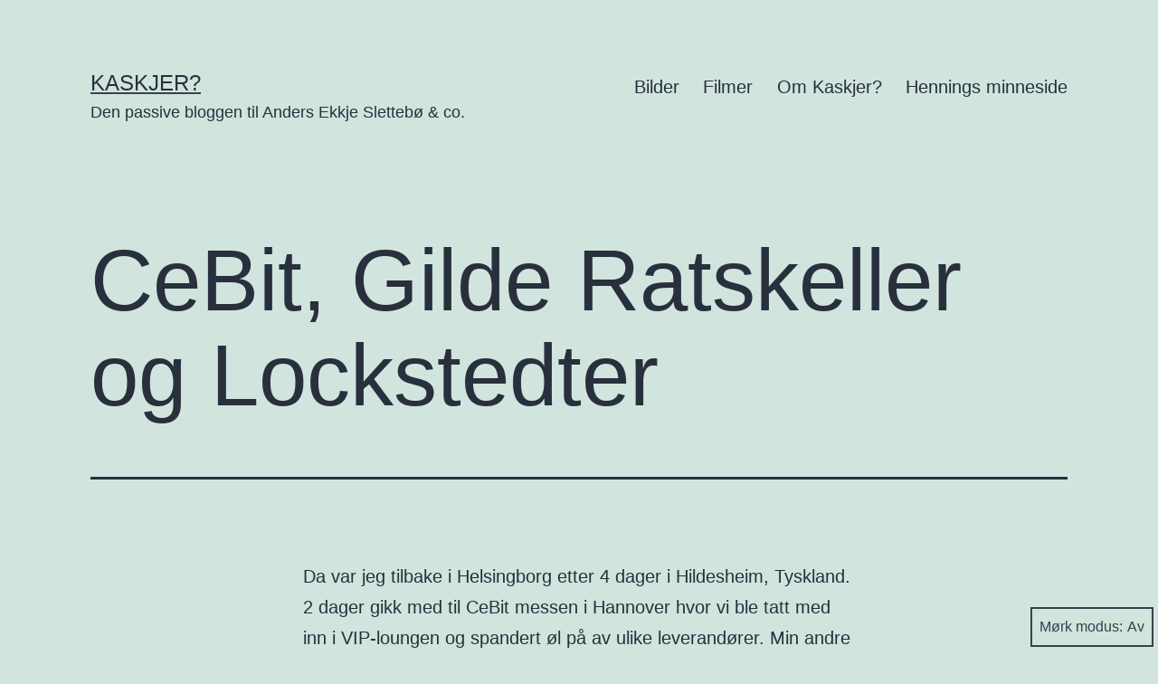

--- FILE ---
content_type: text/html; charset=UTF-8
request_url: https://kaskjer.com/2004/03/21/cebit-gilde-ratskeller-og-lockstedter
body_size: 11954
content:
<!doctype html>
<html lang="nb-NO" class="respect-color-scheme-preference">
<head>
<!-- Google Tag Manager -->
<script>(function(w,d,s,l,i){w[l]=w[l]||[];w[l].push({'gtm.start':
new Date().getTime(),event:'gtm.js'});var f=d.getElementsByTagName(s)[0],
j=d.createElement(s),dl=l!='dataLayer'?'&l='+l:'';j.async=true;j.src=
'https://www.googletagmanager.com/gtm.js?id='+i+dl;f.parentNode.insertBefore(j,f);
})(window,document,'script','dataLayer','GTM-PG82DF');</script>
<!-- End Google Tag Manager -->
	<meta charset="UTF-8" />
	<meta name="viewport" content="width=device-width, initial-scale=1" />
	<meta name='robots' content='index, follow, max-image-preview:large, max-snippet:-1, max-video-preview:-1' />
	<style>img:is([sizes="auto" i], [sizes^="auto," i]) { contain-intrinsic-size: 3000px 1500px }</style>
	
	<!-- This site is optimized with the Yoast SEO plugin v26.4 - https://yoast.com/wordpress/plugins/seo/ -->
	<title>CeBit, Gilde Ratskeller og Lockstedter – Kaskjer?</title>
	<link rel="canonical" href="https://kaskjer.com/2004/03/21/cebit-gilde-ratskeller-og-lockstedter" />
	<meta name="twitter:card" content="summary_large_image" />
	<meta name="twitter:title" content="CeBit, Gilde Ratskeller og Lockstedter – Kaskjer?" />
	<meta name="twitter:description" content="Da var jeg tilbake i Helsingborg etter 4 dager i Hildesheim, Tyskland. 2 dager gikk med til CeBit messen i Hannover hvor vi ble tatt med inn i VIP-loungen og spandert øl på av ulike leverandører. Min andre gang på CeBit, og ikke den siste!Vi bodde i en liten bygd 3-4mil sør for Hannover, utenfor&hellip; Fortsett å lese CeBit, Gilde Ratskeller og Lockstedter" />
	<meta name="twitter:site" content="@aeslettebo" />
	<meta name="twitter:label1" content="Skrevet av" />
	<meta name="twitter:data1" content="Kenneth" />
	<meta name="twitter:label2" content="Ansl. lesetid" />
	<meta name="twitter:data2" content="1 minutt" />
	<script type="application/ld+json" class="yoast-schema-graph">{"@context":"https://schema.org","@graph":[{"@type":"Article","@id":"https://kaskjer.com/2004/03/21/cebit-gilde-ratskeller-og-lockstedter#article","isPartOf":{"@id":"https://kaskjer.com/2004/03/21/cebit-gilde-ratskeller-og-lockstedter"},"author":{"name":"Kenneth","@id":"https://kaskjer.com/#/schema/person/ed65e1bb8b742942b84af0a4a0e67c02"},"headline":"CeBit, Gilde Ratskeller og Lockstedter","datePublished":"2004-03-21T14:51:42+00:00","dateModified":"2021-01-03T06:16:50+00:00","mainEntityOfPage":{"@id":"https://kaskjer.com/2004/03/21/cebit-gilde-ratskeller-og-lockstedter"},"wordCount":222,"publisher":{"@id":"https://kaskjer.com/#/schema/person/095180a1a3e67854db1e77bdf382cf2d"},"articleSection":["Blogg"],"inLanguage":"nb-NO"},{"@type":"WebPage","@id":"https://kaskjer.com/2004/03/21/cebit-gilde-ratskeller-og-lockstedter","url":"https://kaskjer.com/2004/03/21/cebit-gilde-ratskeller-og-lockstedter","name":"CeBit, Gilde Ratskeller og Lockstedter – Kaskjer?","isPartOf":{"@id":"https://kaskjer.com/#website"},"datePublished":"2004-03-21T14:51:42+00:00","dateModified":"2021-01-03T06:16:50+00:00","breadcrumb":{"@id":"https://kaskjer.com/2004/03/21/cebit-gilde-ratskeller-og-lockstedter#breadcrumb"},"inLanguage":"nb-NO","potentialAction":[{"@type":"ReadAction","target":["https://kaskjer.com/2004/03/21/cebit-gilde-ratskeller-og-lockstedter"]}]},{"@type":"BreadcrumbList","@id":"https://kaskjer.com/2004/03/21/cebit-gilde-ratskeller-og-lockstedter#breadcrumb","itemListElement":[{"@type":"ListItem","position":1,"name":"Home","item":"https://kaskjer.com/"},{"@type":"ListItem","position":2,"name":"CeBit, Gilde Ratskeller og Lockstedter"}]},{"@type":"WebSite","@id":"https://kaskjer.com/#website","url":"https://kaskjer.com/","name":"Kaskjer?","description":"Den passive bloggen til Anders Ekkje Slettebø &amp; co.","publisher":{"@id":"https://kaskjer.com/#/schema/person/095180a1a3e67854db1e77bdf382cf2d"},"potentialAction":[{"@type":"SearchAction","target":{"@type":"EntryPoint","urlTemplate":"https://kaskjer.com/?s={search_term_string}"},"query-input":{"@type":"PropertyValueSpecification","valueRequired":true,"valueName":"search_term_string"}}],"inLanguage":"nb-NO"},{"@type":["Person","Organization"],"@id":"https://kaskjer.com/#/schema/person/095180a1a3e67854db1e77bdf382cf2d","name":"Anders Ekkje Slettebø","image":{"@type":"ImageObject","inLanguage":"nb-NO","@id":"https://kaskjer.com/#/schema/person/image/","url":"https://secure.gravatar.com/avatar/d4aaf7adc33aa8174cd5e5ec5180c3db?s=96&d=mm&r=g","contentUrl":"https://secure.gravatar.com/avatar/d4aaf7adc33aa8174cd5e5ec5180c3db?s=96&d=mm&r=g","caption":"Anders Ekkje Slettebø"},"logo":{"@id":"https://kaskjer.com/#/schema/person/image/"},"description":"Anders er en 80-modell som bor i Sandnes. I det daglige jobber han som webanalytiker i Webstep. Når han ikke jobber henger han med samboer, to barn og hund.","sameAs":["http://kaskjer.com/","https://www.facebook.com/aeslettebo/","https://www.linkedin.com/in/andersekkjeslettebo/","https://x.com/aeslettebo"]},{"@type":"Person","@id":"https://kaskjer.com/#/schema/person/ed65e1bb8b742942b84af0a4a0e67c02","name":"Kenneth","image":{"@type":"ImageObject","inLanguage":"nb-NO","@id":"https://kaskjer.com/#/schema/person/image/","url":"https://secure.gravatar.com/avatar/cff2e5ff4e30c2853b46abf528850431?s=96&d=mm&r=g","contentUrl":"https://secure.gravatar.com/avatar/cff2e5ff4e30c2853b46abf528850431?s=96&d=mm&r=g","caption":"Kenneth"},"description":"Kenneth er den voksne i gjengen. Han har vokst fra barnslige påfunn, og stiftet familie i Helsingborg. På dagene jobber han som it tekniker/konsulent. Når Kenneth en sjelden gang blir sint, gnisser han tennene. Kenneths mest kjente og egenkomponerte lyd er \"ktsj\". Den lyden kan komme når du minst aner det. Han er en bra lytter, men snakker bare hvis det er höyst nödvendig. Han ser halvskummel ut, men skinnet kan bedra. De som kommer innpå denne mannen, sier han er snill som et lam.","sameAs":["http://kennethoglaila.com/"],"url":"https://kaskjer.com/author/kenneth"}]}</script>
	<!-- / Yoast SEO plugin. -->


<link rel="alternate" type="application/rss+xml" title="Kaskjer? &raquo; strøm" href="https://kaskjer.com/feed" />
<link rel="alternate" type="application/rss+xml" title="Kaskjer? &raquo; kommentarstrøm" href="https://kaskjer.com/comments/feed" />
<script>
window._wpemojiSettings = {"baseUrl":"https:\/\/s.w.org\/images\/core\/emoji\/15.0.3\/72x72\/","ext":".png","svgUrl":"https:\/\/s.w.org\/images\/core\/emoji\/15.0.3\/svg\/","svgExt":".svg","source":{"concatemoji":"https:\/\/kaskjer.com\/wp-includes\/js\/wp-emoji-release.min.js?ver=6.7.4"}};
/*! This file is auto-generated */
!function(i,n){var o,s,e;function c(e){try{var t={supportTests:e,timestamp:(new Date).valueOf()};sessionStorage.setItem(o,JSON.stringify(t))}catch(e){}}function p(e,t,n){e.clearRect(0,0,e.canvas.width,e.canvas.height),e.fillText(t,0,0);var t=new Uint32Array(e.getImageData(0,0,e.canvas.width,e.canvas.height).data),r=(e.clearRect(0,0,e.canvas.width,e.canvas.height),e.fillText(n,0,0),new Uint32Array(e.getImageData(0,0,e.canvas.width,e.canvas.height).data));return t.every(function(e,t){return e===r[t]})}function u(e,t,n){switch(t){case"flag":return n(e,"\ud83c\udff3\ufe0f\u200d\u26a7\ufe0f","\ud83c\udff3\ufe0f\u200b\u26a7\ufe0f")?!1:!n(e,"\ud83c\uddfa\ud83c\uddf3","\ud83c\uddfa\u200b\ud83c\uddf3")&&!n(e,"\ud83c\udff4\udb40\udc67\udb40\udc62\udb40\udc65\udb40\udc6e\udb40\udc67\udb40\udc7f","\ud83c\udff4\u200b\udb40\udc67\u200b\udb40\udc62\u200b\udb40\udc65\u200b\udb40\udc6e\u200b\udb40\udc67\u200b\udb40\udc7f");case"emoji":return!n(e,"\ud83d\udc26\u200d\u2b1b","\ud83d\udc26\u200b\u2b1b")}return!1}function f(e,t,n){var r="undefined"!=typeof WorkerGlobalScope&&self instanceof WorkerGlobalScope?new OffscreenCanvas(300,150):i.createElement("canvas"),a=r.getContext("2d",{willReadFrequently:!0}),o=(a.textBaseline="top",a.font="600 32px Arial",{});return e.forEach(function(e){o[e]=t(a,e,n)}),o}function t(e){var t=i.createElement("script");t.src=e,t.defer=!0,i.head.appendChild(t)}"undefined"!=typeof Promise&&(o="wpEmojiSettingsSupports",s=["flag","emoji"],n.supports={everything:!0,everythingExceptFlag:!0},e=new Promise(function(e){i.addEventListener("DOMContentLoaded",e,{once:!0})}),new Promise(function(t){var n=function(){try{var e=JSON.parse(sessionStorage.getItem(o));if("object"==typeof e&&"number"==typeof e.timestamp&&(new Date).valueOf()<e.timestamp+604800&&"object"==typeof e.supportTests)return e.supportTests}catch(e){}return null}();if(!n){if("undefined"!=typeof Worker&&"undefined"!=typeof OffscreenCanvas&&"undefined"!=typeof URL&&URL.createObjectURL&&"undefined"!=typeof Blob)try{var e="postMessage("+f.toString()+"("+[JSON.stringify(s),u.toString(),p.toString()].join(",")+"));",r=new Blob([e],{type:"text/javascript"}),a=new Worker(URL.createObjectURL(r),{name:"wpTestEmojiSupports"});return void(a.onmessage=function(e){c(n=e.data),a.terminate(),t(n)})}catch(e){}c(n=f(s,u,p))}t(n)}).then(function(e){for(var t in e)n.supports[t]=e[t],n.supports.everything=n.supports.everything&&n.supports[t],"flag"!==t&&(n.supports.everythingExceptFlag=n.supports.everythingExceptFlag&&n.supports[t]);n.supports.everythingExceptFlag=n.supports.everythingExceptFlag&&!n.supports.flag,n.DOMReady=!1,n.readyCallback=function(){n.DOMReady=!0}}).then(function(){return e}).then(function(){var e;n.supports.everything||(n.readyCallback(),(e=n.source||{}).concatemoji?t(e.concatemoji):e.wpemoji&&e.twemoji&&(t(e.twemoji),t(e.wpemoji)))}))}((window,document),window._wpemojiSettings);
</script>
<style id='wp-emoji-styles-inline-css'>

	img.wp-smiley, img.emoji {
		display: inline !important;
		border: none !important;
		box-shadow: none !important;
		height: 1em !important;
		width: 1em !important;
		margin: 0 0.07em !important;
		vertical-align: -0.1em !important;
		background: none !important;
		padding: 0 !important;
	}
</style>
<link rel='stylesheet' id='wp-block-library-css' href='https://kaskjer.com/wp-includes/css/dist/block-library/style.min.css?ver=6.7.4' media='all' />
<style id='wp-block-library-theme-inline-css'>
.wp-block-audio :where(figcaption){color:#555;font-size:13px;text-align:center}.is-dark-theme .wp-block-audio :where(figcaption){color:#ffffffa6}.wp-block-audio{margin:0 0 1em}.wp-block-code{border:1px solid #ccc;border-radius:4px;font-family:Menlo,Consolas,monaco,monospace;padding:.8em 1em}.wp-block-embed :where(figcaption){color:#555;font-size:13px;text-align:center}.is-dark-theme .wp-block-embed :where(figcaption){color:#ffffffa6}.wp-block-embed{margin:0 0 1em}.blocks-gallery-caption{color:#555;font-size:13px;text-align:center}.is-dark-theme .blocks-gallery-caption{color:#ffffffa6}:root :where(.wp-block-image figcaption){color:#555;font-size:13px;text-align:center}.is-dark-theme :root :where(.wp-block-image figcaption){color:#ffffffa6}.wp-block-image{margin:0 0 1em}.wp-block-pullquote{border-bottom:4px solid;border-top:4px solid;color:currentColor;margin-bottom:1.75em}.wp-block-pullquote cite,.wp-block-pullquote footer,.wp-block-pullquote__citation{color:currentColor;font-size:.8125em;font-style:normal;text-transform:uppercase}.wp-block-quote{border-left:.25em solid;margin:0 0 1.75em;padding-left:1em}.wp-block-quote cite,.wp-block-quote footer{color:currentColor;font-size:.8125em;font-style:normal;position:relative}.wp-block-quote:where(.has-text-align-right){border-left:none;border-right:.25em solid;padding-left:0;padding-right:1em}.wp-block-quote:where(.has-text-align-center){border:none;padding-left:0}.wp-block-quote.is-large,.wp-block-quote.is-style-large,.wp-block-quote:where(.is-style-plain){border:none}.wp-block-search .wp-block-search__label{font-weight:700}.wp-block-search__button{border:1px solid #ccc;padding:.375em .625em}:where(.wp-block-group.has-background){padding:1.25em 2.375em}.wp-block-separator.has-css-opacity{opacity:.4}.wp-block-separator{border:none;border-bottom:2px solid;margin-left:auto;margin-right:auto}.wp-block-separator.has-alpha-channel-opacity{opacity:1}.wp-block-separator:not(.is-style-wide):not(.is-style-dots){width:100px}.wp-block-separator.has-background:not(.is-style-dots){border-bottom:none;height:1px}.wp-block-separator.has-background:not(.is-style-wide):not(.is-style-dots){height:2px}.wp-block-table{margin:0 0 1em}.wp-block-table td,.wp-block-table th{word-break:normal}.wp-block-table :where(figcaption){color:#555;font-size:13px;text-align:center}.is-dark-theme .wp-block-table :where(figcaption){color:#ffffffa6}.wp-block-video :where(figcaption){color:#555;font-size:13px;text-align:center}.is-dark-theme .wp-block-video :where(figcaption){color:#ffffffa6}.wp-block-video{margin:0 0 1em}:root :where(.wp-block-template-part.has-background){margin-bottom:0;margin-top:0;padding:1.25em 2.375em}
</style>
<style id='elasticpress-related-posts-style-inline-css'>
.editor-styles-wrapper .wp-block-elasticpress-related-posts ul,.wp-block-elasticpress-related-posts ul{list-style-type:none;padding:0}.editor-styles-wrapper .wp-block-elasticpress-related-posts ul li a>div{display:inline}

</style>
<style id='classic-theme-styles-inline-css'>
/*! This file is auto-generated */
.wp-block-button__link{color:#fff;background-color:#32373c;border-radius:9999px;box-shadow:none;text-decoration:none;padding:calc(.667em + 2px) calc(1.333em + 2px);font-size:1.125em}.wp-block-file__button{background:#32373c;color:#fff;text-decoration:none}
</style>
<style id='global-styles-inline-css'>
:root{--wp--preset--aspect-ratio--square: 1;--wp--preset--aspect-ratio--4-3: 4/3;--wp--preset--aspect-ratio--3-4: 3/4;--wp--preset--aspect-ratio--3-2: 3/2;--wp--preset--aspect-ratio--2-3: 2/3;--wp--preset--aspect-ratio--16-9: 16/9;--wp--preset--aspect-ratio--9-16: 9/16;--wp--preset--color--black: #000000;--wp--preset--color--cyan-bluish-gray: #abb8c3;--wp--preset--color--white: #FFFFFF;--wp--preset--color--pale-pink: #f78da7;--wp--preset--color--vivid-red: #cf2e2e;--wp--preset--color--luminous-vivid-orange: #ff6900;--wp--preset--color--luminous-vivid-amber: #fcb900;--wp--preset--color--light-green-cyan: #7bdcb5;--wp--preset--color--vivid-green-cyan: #00d084;--wp--preset--color--pale-cyan-blue: #8ed1fc;--wp--preset--color--vivid-cyan-blue: #0693e3;--wp--preset--color--vivid-purple: #9b51e0;--wp--preset--color--dark-gray: #28303D;--wp--preset--color--gray: #39414D;--wp--preset--color--green: #D1E4DD;--wp--preset--color--blue: #D1DFE4;--wp--preset--color--purple: #D1D1E4;--wp--preset--color--red: #E4D1D1;--wp--preset--color--orange: #E4DAD1;--wp--preset--color--yellow: #EEEADD;--wp--preset--gradient--vivid-cyan-blue-to-vivid-purple: linear-gradient(135deg,rgba(6,147,227,1) 0%,rgb(155,81,224) 100%);--wp--preset--gradient--light-green-cyan-to-vivid-green-cyan: linear-gradient(135deg,rgb(122,220,180) 0%,rgb(0,208,130) 100%);--wp--preset--gradient--luminous-vivid-amber-to-luminous-vivid-orange: linear-gradient(135deg,rgba(252,185,0,1) 0%,rgba(255,105,0,1) 100%);--wp--preset--gradient--luminous-vivid-orange-to-vivid-red: linear-gradient(135deg,rgba(255,105,0,1) 0%,rgb(207,46,46) 100%);--wp--preset--gradient--very-light-gray-to-cyan-bluish-gray: linear-gradient(135deg,rgb(238,238,238) 0%,rgb(169,184,195) 100%);--wp--preset--gradient--cool-to-warm-spectrum: linear-gradient(135deg,rgb(74,234,220) 0%,rgb(151,120,209) 20%,rgb(207,42,186) 40%,rgb(238,44,130) 60%,rgb(251,105,98) 80%,rgb(254,248,76) 100%);--wp--preset--gradient--blush-light-purple: linear-gradient(135deg,rgb(255,206,236) 0%,rgb(152,150,240) 100%);--wp--preset--gradient--blush-bordeaux: linear-gradient(135deg,rgb(254,205,165) 0%,rgb(254,45,45) 50%,rgb(107,0,62) 100%);--wp--preset--gradient--luminous-dusk: linear-gradient(135deg,rgb(255,203,112) 0%,rgb(199,81,192) 50%,rgb(65,88,208) 100%);--wp--preset--gradient--pale-ocean: linear-gradient(135deg,rgb(255,245,203) 0%,rgb(182,227,212) 50%,rgb(51,167,181) 100%);--wp--preset--gradient--electric-grass: linear-gradient(135deg,rgb(202,248,128) 0%,rgb(113,206,126) 100%);--wp--preset--gradient--midnight: linear-gradient(135deg,rgb(2,3,129) 0%,rgb(40,116,252) 100%);--wp--preset--gradient--purple-to-yellow: linear-gradient(160deg, #D1D1E4 0%, #EEEADD 100%);--wp--preset--gradient--yellow-to-purple: linear-gradient(160deg, #EEEADD 0%, #D1D1E4 100%);--wp--preset--gradient--green-to-yellow: linear-gradient(160deg, #D1E4DD 0%, #EEEADD 100%);--wp--preset--gradient--yellow-to-green: linear-gradient(160deg, #EEEADD 0%, #D1E4DD 100%);--wp--preset--gradient--red-to-yellow: linear-gradient(160deg, #E4D1D1 0%, #EEEADD 100%);--wp--preset--gradient--yellow-to-red: linear-gradient(160deg, #EEEADD 0%, #E4D1D1 100%);--wp--preset--gradient--purple-to-red: linear-gradient(160deg, #D1D1E4 0%, #E4D1D1 100%);--wp--preset--gradient--red-to-purple: linear-gradient(160deg, #E4D1D1 0%, #D1D1E4 100%);--wp--preset--font-size--small: 18px;--wp--preset--font-size--medium: 20px;--wp--preset--font-size--large: 24px;--wp--preset--font-size--x-large: 42px;--wp--preset--font-size--extra-small: 16px;--wp--preset--font-size--normal: 20px;--wp--preset--font-size--extra-large: 40px;--wp--preset--font-size--huge: 96px;--wp--preset--font-size--gigantic: 144px;--wp--preset--spacing--20: 0.44rem;--wp--preset--spacing--30: 0.67rem;--wp--preset--spacing--40: 1rem;--wp--preset--spacing--50: 1.5rem;--wp--preset--spacing--60: 2.25rem;--wp--preset--spacing--70: 3.38rem;--wp--preset--spacing--80: 5.06rem;--wp--preset--shadow--natural: 6px 6px 9px rgba(0, 0, 0, 0.2);--wp--preset--shadow--deep: 12px 12px 50px rgba(0, 0, 0, 0.4);--wp--preset--shadow--sharp: 6px 6px 0px rgba(0, 0, 0, 0.2);--wp--preset--shadow--outlined: 6px 6px 0px -3px rgba(255, 255, 255, 1), 6px 6px rgba(0, 0, 0, 1);--wp--preset--shadow--crisp: 6px 6px 0px rgba(0, 0, 0, 1);}:where(.is-layout-flex){gap: 0.5em;}:where(.is-layout-grid){gap: 0.5em;}body .is-layout-flex{display: flex;}.is-layout-flex{flex-wrap: wrap;align-items: center;}.is-layout-flex > :is(*, div){margin: 0;}body .is-layout-grid{display: grid;}.is-layout-grid > :is(*, div){margin: 0;}:where(.wp-block-columns.is-layout-flex){gap: 2em;}:where(.wp-block-columns.is-layout-grid){gap: 2em;}:where(.wp-block-post-template.is-layout-flex){gap: 1.25em;}:where(.wp-block-post-template.is-layout-grid){gap: 1.25em;}.has-black-color{color: var(--wp--preset--color--black) !important;}.has-cyan-bluish-gray-color{color: var(--wp--preset--color--cyan-bluish-gray) !important;}.has-white-color{color: var(--wp--preset--color--white) !important;}.has-pale-pink-color{color: var(--wp--preset--color--pale-pink) !important;}.has-vivid-red-color{color: var(--wp--preset--color--vivid-red) !important;}.has-luminous-vivid-orange-color{color: var(--wp--preset--color--luminous-vivid-orange) !important;}.has-luminous-vivid-amber-color{color: var(--wp--preset--color--luminous-vivid-amber) !important;}.has-light-green-cyan-color{color: var(--wp--preset--color--light-green-cyan) !important;}.has-vivid-green-cyan-color{color: var(--wp--preset--color--vivid-green-cyan) !important;}.has-pale-cyan-blue-color{color: var(--wp--preset--color--pale-cyan-blue) !important;}.has-vivid-cyan-blue-color{color: var(--wp--preset--color--vivid-cyan-blue) !important;}.has-vivid-purple-color{color: var(--wp--preset--color--vivid-purple) !important;}.has-black-background-color{background-color: var(--wp--preset--color--black) !important;}.has-cyan-bluish-gray-background-color{background-color: var(--wp--preset--color--cyan-bluish-gray) !important;}.has-white-background-color{background-color: var(--wp--preset--color--white) !important;}.has-pale-pink-background-color{background-color: var(--wp--preset--color--pale-pink) !important;}.has-vivid-red-background-color{background-color: var(--wp--preset--color--vivid-red) !important;}.has-luminous-vivid-orange-background-color{background-color: var(--wp--preset--color--luminous-vivid-orange) !important;}.has-luminous-vivid-amber-background-color{background-color: var(--wp--preset--color--luminous-vivid-amber) !important;}.has-light-green-cyan-background-color{background-color: var(--wp--preset--color--light-green-cyan) !important;}.has-vivid-green-cyan-background-color{background-color: var(--wp--preset--color--vivid-green-cyan) !important;}.has-pale-cyan-blue-background-color{background-color: var(--wp--preset--color--pale-cyan-blue) !important;}.has-vivid-cyan-blue-background-color{background-color: var(--wp--preset--color--vivid-cyan-blue) !important;}.has-vivid-purple-background-color{background-color: var(--wp--preset--color--vivid-purple) !important;}.has-black-border-color{border-color: var(--wp--preset--color--black) !important;}.has-cyan-bluish-gray-border-color{border-color: var(--wp--preset--color--cyan-bluish-gray) !important;}.has-white-border-color{border-color: var(--wp--preset--color--white) !important;}.has-pale-pink-border-color{border-color: var(--wp--preset--color--pale-pink) !important;}.has-vivid-red-border-color{border-color: var(--wp--preset--color--vivid-red) !important;}.has-luminous-vivid-orange-border-color{border-color: var(--wp--preset--color--luminous-vivid-orange) !important;}.has-luminous-vivid-amber-border-color{border-color: var(--wp--preset--color--luminous-vivid-amber) !important;}.has-light-green-cyan-border-color{border-color: var(--wp--preset--color--light-green-cyan) !important;}.has-vivid-green-cyan-border-color{border-color: var(--wp--preset--color--vivid-green-cyan) !important;}.has-pale-cyan-blue-border-color{border-color: var(--wp--preset--color--pale-cyan-blue) !important;}.has-vivid-cyan-blue-border-color{border-color: var(--wp--preset--color--vivid-cyan-blue) !important;}.has-vivid-purple-border-color{border-color: var(--wp--preset--color--vivid-purple) !important;}.has-vivid-cyan-blue-to-vivid-purple-gradient-background{background: var(--wp--preset--gradient--vivid-cyan-blue-to-vivid-purple) !important;}.has-light-green-cyan-to-vivid-green-cyan-gradient-background{background: var(--wp--preset--gradient--light-green-cyan-to-vivid-green-cyan) !important;}.has-luminous-vivid-amber-to-luminous-vivid-orange-gradient-background{background: var(--wp--preset--gradient--luminous-vivid-amber-to-luminous-vivid-orange) !important;}.has-luminous-vivid-orange-to-vivid-red-gradient-background{background: var(--wp--preset--gradient--luminous-vivid-orange-to-vivid-red) !important;}.has-very-light-gray-to-cyan-bluish-gray-gradient-background{background: var(--wp--preset--gradient--very-light-gray-to-cyan-bluish-gray) !important;}.has-cool-to-warm-spectrum-gradient-background{background: var(--wp--preset--gradient--cool-to-warm-spectrum) !important;}.has-blush-light-purple-gradient-background{background: var(--wp--preset--gradient--blush-light-purple) !important;}.has-blush-bordeaux-gradient-background{background: var(--wp--preset--gradient--blush-bordeaux) !important;}.has-luminous-dusk-gradient-background{background: var(--wp--preset--gradient--luminous-dusk) !important;}.has-pale-ocean-gradient-background{background: var(--wp--preset--gradient--pale-ocean) !important;}.has-electric-grass-gradient-background{background: var(--wp--preset--gradient--electric-grass) !important;}.has-midnight-gradient-background{background: var(--wp--preset--gradient--midnight) !important;}.has-small-font-size{font-size: var(--wp--preset--font-size--small) !important;}.has-medium-font-size{font-size: var(--wp--preset--font-size--medium) !important;}.has-large-font-size{font-size: var(--wp--preset--font-size--large) !important;}.has-x-large-font-size{font-size: var(--wp--preset--font-size--x-large) !important;}
:where(.wp-block-post-template.is-layout-flex){gap: 1.25em;}:where(.wp-block-post-template.is-layout-grid){gap: 1.25em;}
:where(.wp-block-columns.is-layout-flex){gap: 2em;}:where(.wp-block-columns.is-layout-grid){gap: 2em;}
:root :where(.wp-block-pullquote){font-size: 1.5em;line-height: 1.6;}
</style>
<link rel='stylesheet' id='ep_general_styles-css' href='https://kaskjer.com/wp-content/plugins/elasticpress/dist/css/general-styles.css?ver=66295efe92a630617c00' media='all' />
<link rel='stylesheet' id='twenty-twenty-one-style-css' href='https://kaskjer.com/wp-content/themes/twentytwentyone/style.css?ver=6.7.4' media='all' />
<link rel='stylesheet' id='twenty-twenty-one-print-style-css' href='https://kaskjer.com/wp-content/themes/twentytwentyone/assets/css/print.css?ver=6.7.4' media='print' />
<link rel='stylesheet' id='tt1-dark-mode-css' href='https://kaskjer.com/wp-content/themes/twentytwentyone/assets/css/style-dark-mode.css?ver=6.7.4' media='all' />
<link rel='stylesheet' id='elasticpress-facets-css' href='https://kaskjer.com/wp-content/plugins/elasticpress/dist/css/facets-styles.css?ver=e96caca972beab457d95' media='all' />
<link rel="https://api.w.org/" href="https://kaskjer.com/wp-json/" /><link rel="alternate" title="JSON" type="application/json" href="https://kaskjer.com/wp-json/wp/v2/posts/516" /><link rel="EditURI" type="application/rsd+xml" title="RSD" href="https://kaskjer.com/xmlrpc.php?rsd" />
<meta name="generator" content="WordPress 6.7.4" />
<link rel='shortlink' href='https://kaskjer.com/?p=516' />
<link rel="alternate" title="oEmbed (JSON)" type="application/json+oembed" href="https://kaskjer.com/wp-json/oembed/1.0/embed?url=https%3A%2F%2Fkaskjer.com%2F2004%2F03%2F21%2Fcebit-gilde-ratskeller-og-lockstedter" />
<link rel="alternate" title="oEmbed (XML)" type="text/xml+oembed" href="https://kaskjer.com/wp-json/oembed/1.0/embed?url=https%3A%2F%2Fkaskjer.com%2F2004%2F03%2F21%2Fcebit-gilde-ratskeller-og-lockstedter&#038;format=xml" />
</head>

<body class="post-template-default single single-post postid-516 single-format-standard wp-embed-responsive is-light-theme no-js singular has-main-navigation">
<!-- Google Tag Manager (noscript) -->
<noscript><iframe src="https://www.googletagmanager.com/ns.html?id=GTM-PG82DF"
height="0" width="0" style="display:none;visibility:hidden"></iframe></noscript>
<!-- End Google Tag Manager (noscript) -->
<div id="page" class="site">
	<a class="skip-link screen-reader-text" href="#content">Gå til innhold</a>

	
<header id="masthead" class="site-header has-title-and-tagline has-menu" role="banner">

	

<div class="site-branding">

	
						<p class="site-title"><a href="https://kaskjer.com/">Kaskjer?</a></p>
			
			<p class="site-description">
			Den passive bloggen til Anders Ekkje Slettebø &amp; co.		</p>
	</div><!-- .site-branding -->
	
	<nav id="site-navigation" class="primary-navigation" role="navigation" aria-label="Hovedmeny">
		<div class="menu-button-container">
			<button id="primary-mobile-menu" class="button" aria-controls="primary-menu-list" aria-expanded="false">
				<span class="dropdown-icon open">Meny					<svg class="svg-icon" width="24" height="24" aria-hidden="true" role="img" focusable="false" viewBox="0 0 24 24" fill="none" xmlns="http://www.w3.org/2000/svg"><path fill-rule="evenodd" clip-rule="evenodd" d="M4.5 6H19.5V7.5H4.5V6ZM4.5 12H19.5V13.5H4.5V12ZM19.5 18H4.5V19.5H19.5V18Z" fill="currentColor"/></svg>				</span>
				<span class="dropdown-icon close">Lukk					<svg class="svg-icon" width="24" height="24" aria-hidden="true" role="img" focusable="false" viewBox="0 0 24 24" fill="none" xmlns="http://www.w3.org/2000/svg"><path fill-rule="evenodd" clip-rule="evenodd" d="M12 10.9394L5.53033 4.46973L4.46967 5.53039L10.9393 12.0001L4.46967 18.4697L5.53033 19.5304L12 13.0607L18.4697 19.5304L19.5303 18.4697L13.0607 12.0001L19.5303 5.53039L18.4697 4.46973L12 10.9394Z" fill="currentColor"/></svg>				</span>
			</button><!-- #primary-mobile-menu -->
		</div><!-- .menu-button-container -->
		<div class="primary-menu-container"><ul id="primary-menu-list" class="menu-wrapper"><li id="menu-item-10814" class="menu-item menu-item-type-taxonomy menu-item-object-category menu-item-10814"><a href="https://kaskjer.com/kategori/bilder">Bilder</a></li>
<li id="menu-item-10815" class="menu-item menu-item-type-taxonomy menu-item-object-category menu-item-10815"><a href="https://kaskjer.com/kategori/filmer">Filmer</a></li>
<li id="menu-item-12044" class="menu-item menu-item-type-post_type menu-item-object-page menu-item-12044"><a href="https://kaskjer.com/om-oss">Om Kaskjer?</a></li>
<li id="menu-item-12045" class="menu-item menu-item-type-post_type menu-item-object-page menu-item-12045"><a href="https://kaskjer.com/henning">Hennings minneside</a></li>
</ul></div>	</nav><!-- #site-navigation -->

</header><!-- #masthead -->

	<div id="content" class="site-content">
		<div id="primary" class="content-area">
			<main id="main" class="site-main" role="main">

<article id="post-516" class="post-516 post type-post status-publish format-standard hentry category-blogg entry">

	<header class="entry-header alignwide">
		<h1 class="entry-title">CeBit, Gilde Ratskeller og Lockstedter</h1>			</header>

	<div class="entry-content">
		
<p>Da var jeg tilbake i Helsingborg etter 4 dager i Hildesheim, Tyskland. 2 dager gikk med til CeBit messen i Hannover hvor vi ble tatt med inn i VIP-loungen og spandert øl på av ulike leverandører. Min andre gang på CeBit, og ikke den siste!<br />Vi bodde i en liten bygd 3-4mil sør for Hannover, utenfor Hildesheim, hos to gamlinger som drev et ølutsalg. Ingen av oss kunne tysk, og ingen av gamlingene i bygda kunne engelsk, så kommunikasjonen ble til tider god underholdning for oss som stod og så på. Det gikk med mye Gilde Ratskeller; hovedleverandør av pilsner på CeBit, og Lockstedter; en lokal snaps med peppersmak.</p>



<p>Kveldene gikk med til enorme porsjoner mat på den lokale kroa, og kegelbahn. Eieren av kroa var glad i Lockstedter, og huset stod for flere runder rundt bordet. Noe som gjorde at kegelbahn ble interessant på kvelden. Kegelbahn er en gammel tysk form for bowling.</p>



<p>Det ble selvsagt tid til å handle litt med seg hjem, og med en lovlig kvote på 110 liter øl, 90 liter vin, 20 liter hetvin og 10 liter sprit var det bra at vi hadde leid inn en minibuss til turen. 50-60 liter vin og noen liter whiskey, konjakk og likør hadde jeg med meg i bagasjen. Alt skal konsumeres i bryllupet!</p>



<p>Skål!</p>
	</div><!-- .entry-content -->

	<footer class="entry-footer default-max-width">
		<div class="posted-by"><span class="posted-on">Publisert <time class="entry-date published updated" datetime="2004-03-21T15:51:42+01:00">21. mars 2004</time></span></div><div class="post-taxonomies"><span class="cat-links">Kategorisert som <a href="https://kaskjer.com/kategori/blogg" rel="category tag">Blogg</a> </span></div>	</footer><!-- .entry-footer -->

				<div class="author-bio show-avatars">
		<img alt='' src='https://secure.gravatar.com/avatar/cff2e5ff4e30c2853b46abf528850431?s=85&#038;d=mm&#038;r=g' srcset='https://secure.gravatar.com/avatar/cff2e5ff4e30c2853b46abf528850431?s=170&#038;d=mm&#038;r=g 2x' class='avatar avatar-85 photo' height='85' width='85' decoding='async'/>		<div class="author-bio-content">
			<h2 class="author-title">Av Kenneth</h2>
			<p class="author-description"> Kenneth er den voksne i gjengen. Han har vokst fra barnslige påfunn, og stiftet familie i Helsingborg. På dagene jobber han som it tekniker/konsulent. Når Kenneth en sjelden gang blir sint, gnisser han tennene. Kenneths mest kjente og egenkomponerte lyd er "ktsj". Den lyden kan komme når du minst aner det. Han er en bra lytter, men snakker bare hvis det er höyst nödvendig. Han ser halvskummel ut, men skinnet kan bedra. De som kommer innpå denne mannen, sier han er snill som et lam.</p><!-- .author-description -->
			<a class="author-link" href="https://kaskjer.com/author/kenneth" rel="author">View all of Kenneth&#039;s posts.</a>		</div><!-- .author-bio-content -->
	</div><!-- .author-bio -->
	
</article><!-- #post-516 -->

	<nav class="navigation post-navigation" aria-label="Innlegg">
		<h2 class="screen-reader-text">Innleggsnavigasjon</h2>
		<div class="nav-links"><div class="nav-previous"><a href="https://kaskjer.com/2004/03/21/temtation-walley-p-sit-beste" rel="prev"><p class="meta-nav"><svg class="svg-icon" width="24" height="24" aria-hidden="true" role="img" focusable="false" viewBox="0 0 24 24" fill="none" xmlns="http://www.w3.org/2000/svg"><path fill-rule="evenodd" clip-rule="evenodd" d="M20 13v-2H8l4-4-1-2-7 7 7 7 1-2-4-4z" fill="currentColor"/></svg>Forrige innlegg</p><p class="post-title">Temtation Walley på sit beste..</p></a></div><div class="nav-next"><a href="https://kaskjer.com/2004/03/22/hektisk-tid" rel="next"><p class="meta-nav">Neste innlegg<svg class="svg-icon" width="24" height="24" aria-hidden="true" role="img" focusable="false" viewBox="0 0 24 24" fill="none" xmlns="http://www.w3.org/2000/svg"><path fill-rule="evenodd" clip-rule="evenodd" d="m4 13v-2h12l-4-4 1-2 7 7-7 7-1-2 4-4z" fill="currentColor"/></svg></p><p class="post-title">Hektisk tid</p></a></div></div>
	</nav>			</main><!-- #main -->
		</div><!-- #primary -->
	</div><!-- #content -->

	
	<aside class="widget-area">
		<section id="search-4" class="widget widget_search"><form role="search"  method="get" class="search-form" action="https://kaskjer.com/">
	<label for="search-form-1">Søk&hellip;</label>
	<input type="search" id="search-form-1" class="search-field" value="" name="s" />
	<input type="submit" class="search-submit" value="Søk" />
</form>
</section><section id="nav_menu-3" class="widget widget_nav_menu"><nav class="menu-hovedmeny-container" aria-label="Meny"><ul id="menu-hovedmeny-1" class="menu"><li class="menu-item menu-item-type-taxonomy menu-item-object-category menu-item-10814"><a href="https://kaskjer.com/kategori/bilder">Bilder</a></li>
<li class="menu-item menu-item-type-taxonomy menu-item-object-category menu-item-10815"><a href="https://kaskjer.com/kategori/filmer">Filmer</a></li>
<li class="menu-item menu-item-type-post_type menu-item-object-page menu-item-12044"><a href="https://kaskjer.com/om-oss">Om Kaskjer?</a></li>
<li class="menu-item menu-item-type-post_type menu-item-object-page menu-item-12045"><a href="https://kaskjer.com/henning">Hennings minneside</a></li>
</ul></nav></section><section id="archives-3" class="widget widget_archive"><h2 class="widget-title">Arkiv</h2>		<label class="screen-reader-text" for="archives-dropdown-3">Arkiv</label>
		<select id="archives-dropdown-3" name="archive-dropdown">
			
			<option value="">Velg måned</option>
				<option value='https://kaskjer.com/2025/05'> mai 2025 </option>
	<option value='https://kaskjer.com/2024/07'> juli 2024 </option>
	<option value='https://kaskjer.com/2024/04'> april 2024 </option>
	<option value='https://kaskjer.com/2016/08'> august 2016 </option>
	<option value='https://kaskjer.com/2016/07'> juli 2016 </option>
	<option value='https://kaskjer.com/2016/05'> mai 2016 </option>
	<option value='https://kaskjer.com/2016/03'> mars 2016 </option>
	<option value='https://kaskjer.com/2015/11'> november 2015 </option>
	<option value='https://kaskjer.com/2015/05'> mai 2015 </option>
	<option value='https://kaskjer.com/2014/08'> august 2014 </option>
	<option value='https://kaskjer.com/2014/04'> april 2014 </option>
	<option value='https://kaskjer.com/2013/09'> september 2013 </option>
	<option value='https://kaskjer.com/2013/08'> august 2013 </option>
	<option value='https://kaskjer.com/2013/07'> juli 2013 </option>
	<option value='https://kaskjer.com/2013/01'> januar 2013 </option>
	<option value='https://kaskjer.com/2012/08'> august 2012 </option>
	<option value='https://kaskjer.com/2012/07'> juli 2012 </option>
	<option value='https://kaskjer.com/2012/06'> juni 2012 </option>
	<option value='https://kaskjer.com/2012/05'> mai 2012 </option>
	<option value='https://kaskjer.com/2012/04'> april 2012 </option>
	<option value='https://kaskjer.com/2012/03'> mars 2012 </option>
	<option value='https://kaskjer.com/2012/02'> februar 2012 </option>
	<option value='https://kaskjer.com/2012/01'> januar 2012 </option>
	<option value='https://kaskjer.com/2011/12'> desember 2011 </option>
	<option value='https://kaskjer.com/2011/11'> november 2011 </option>
	<option value='https://kaskjer.com/2011/10'> oktober 2011 </option>
	<option value='https://kaskjer.com/2011/09'> september 2011 </option>
	<option value='https://kaskjer.com/2011/07'> juli 2011 </option>
	<option value='https://kaskjer.com/2011/06'> juni 2011 </option>
	<option value='https://kaskjer.com/2011/04'> april 2011 </option>
	<option value='https://kaskjer.com/2011/03'> mars 2011 </option>
	<option value='https://kaskjer.com/2011/02'> februar 2011 </option>
	<option value='https://kaskjer.com/2011/01'> januar 2011 </option>
	<option value='https://kaskjer.com/2010/12'> desember 2010 </option>
	<option value='https://kaskjer.com/2010/11'> november 2010 </option>
	<option value='https://kaskjer.com/2010/10'> oktober 2010 </option>
	<option value='https://kaskjer.com/2010/09'> september 2010 </option>
	<option value='https://kaskjer.com/2010/08'> august 2010 </option>
	<option value='https://kaskjer.com/2010/07'> juli 2010 </option>
	<option value='https://kaskjer.com/2010/06'> juni 2010 </option>
	<option value='https://kaskjer.com/2010/05'> mai 2010 </option>
	<option value='https://kaskjer.com/2010/04'> april 2010 </option>
	<option value='https://kaskjer.com/2010/03'> mars 2010 </option>
	<option value='https://kaskjer.com/2010/02'> februar 2010 </option>
	<option value='https://kaskjer.com/2010/01'> januar 2010 </option>
	<option value='https://kaskjer.com/2009/12'> desember 2009 </option>
	<option value='https://kaskjer.com/2009/11'> november 2009 </option>
	<option value='https://kaskjer.com/2009/10'> oktober 2009 </option>
	<option value='https://kaskjer.com/2009/09'> september 2009 </option>
	<option value='https://kaskjer.com/2009/08'> august 2009 </option>
	<option value='https://kaskjer.com/2009/07'> juli 2009 </option>
	<option value='https://kaskjer.com/2009/06'> juni 2009 </option>
	<option value='https://kaskjer.com/2009/05'> mai 2009 </option>
	<option value='https://kaskjer.com/2009/04'> april 2009 </option>
	<option value='https://kaskjer.com/2009/03'> mars 2009 </option>
	<option value='https://kaskjer.com/2009/02'> februar 2009 </option>
	<option value='https://kaskjer.com/2009/01'> januar 2009 </option>
	<option value='https://kaskjer.com/2008/12'> desember 2008 </option>
	<option value='https://kaskjer.com/2008/11'> november 2008 </option>
	<option value='https://kaskjer.com/2008/10'> oktober 2008 </option>
	<option value='https://kaskjer.com/2008/09'> september 2008 </option>
	<option value='https://kaskjer.com/2008/08'> august 2008 </option>
	<option value='https://kaskjer.com/2008/07'> juli 2008 </option>
	<option value='https://kaskjer.com/2008/06'> juni 2008 </option>
	<option value='https://kaskjer.com/2008/05'> mai 2008 </option>
	<option value='https://kaskjer.com/2008/04'> april 2008 </option>
	<option value='https://kaskjer.com/2008/03'> mars 2008 </option>
	<option value='https://kaskjer.com/2008/02'> februar 2008 </option>
	<option value='https://kaskjer.com/2008/01'> januar 2008 </option>
	<option value='https://kaskjer.com/2007/12'> desember 2007 </option>
	<option value='https://kaskjer.com/2007/11'> november 2007 </option>
	<option value='https://kaskjer.com/2007/10'> oktober 2007 </option>
	<option value='https://kaskjer.com/2007/09'> september 2007 </option>
	<option value='https://kaskjer.com/2007/08'> august 2007 </option>
	<option value='https://kaskjer.com/2007/07'> juli 2007 </option>
	<option value='https://kaskjer.com/2007/06'> juni 2007 </option>
	<option value='https://kaskjer.com/2007/05'> mai 2007 </option>
	<option value='https://kaskjer.com/2007/04'> april 2007 </option>
	<option value='https://kaskjer.com/2007/03'> mars 2007 </option>
	<option value='https://kaskjer.com/2007/02'> februar 2007 </option>
	<option value='https://kaskjer.com/2007/01'> januar 2007 </option>
	<option value='https://kaskjer.com/2006/12'> desember 2006 </option>
	<option value='https://kaskjer.com/2006/11'> november 2006 </option>
	<option value='https://kaskjer.com/2006/10'> oktober 2006 </option>
	<option value='https://kaskjer.com/2006/09'> september 2006 </option>
	<option value='https://kaskjer.com/2006/08'> august 2006 </option>
	<option value='https://kaskjer.com/2006/07'> juli 2006 </option>
	<option value='https://kaskjer.com/2006/06'> juni 2006 </option>
	<option value='https://kaskjer.com/2006/05'> mai 2006 </option>
	<option value='https://kaskjer.com/2006/04'> april 2006 </option>
	<option value='https://kaskjer.com/2006/03'> mars 2006 </option>
	<option value='https://kaskjer.com/2006/02'> februar 2006 </option>
	<option value='https://kaskjer.com/2006/01'> januar 2006 </option>
	<option value='https://kaskjer.com/2005/12'> desember 2005 </option>
	<option value='https://kaskjer.com/2005/11'> november 2005 </option>
	<option value='https://kaskjer.com/2005/10'> oktober 2005 </option>
	<option value='https://kaskjer.com/2005/09'> september 2005 </option>
	<option value='https://kaskjer.com/2005/08'> august 2005 </option>
	<option value='https://kaskjer.com/2005/07'> juli 2005 </option>
	<option value='https://kaskjer.com/2005/06'> juni 2005 </option>
	<option value='https://kaskjer.com/2005/05'> mai 2005 </option>
	<option value='https://kaskjer.com/2005/04'> april 2005 </option>
	<option value='https://kaskjer.com/2005/03'> mars 2005 </option>
	<option value='https://kaskjer.com/2005/02'> februar 2005 </option>
	<option value='https://kaskjer.com/2005/01'> januar 2005 </option>
	<option value='https://kaskjer.com/2004/12'> desember 2004 </option>
	<option value='https://kaskjer.com/2004/11'> november 2004 </option>
	<option value='https://kaskjer.com/2004/10'> oktober 2004 </option>
	<option value='https://kaskjer.com/2004/09'> september 2004 </option>
	<option value='https://kaskjer.com/2004/08'> august 2004 </option>
	<option value='https://kaskjer.com/2004/07'> juli 2004 </option>
	<option value='https://kaskjer.com/2004/06'> juni 2004 </option>
	<option value='https://kaskjer.com/2004/05'> mai 2004 </option>
	<option value='https://kaskjer.com/2004/04'> april 2004 </option>
	<option value='https://kaskjer.com/2004/03'> mars 2004 </option>
	<option value='https://kaskjer.com/2004/02'> februar 2004 </option>
	<option value='https://kaskjer.com/2004/01'> januar 2004 </option>
	<option value='https://kaskjer.com/2003/12'> desember 2003 </option>
	<option value='https://kaskjer.com/2003/11'> november 2003 </option>
	<option value='https://kaskjer.com/2003/10'> oktober 2003 </option>
	<option value='https://kaskjer.com/2003/09'> september 2003 </option>
	<option value='https://kaskjer.com/2003/08'> august 2003 </option>
	<option value='https://kaskjer.com/2003/07'> juli 2003 </option>
	<option value='https://kaskjer.com/2003/06'> juni 2003 </option>
	<option value='https://kaskjer.com/2003/05'> mai 2003 </option>
	<option value='https://kaskjer.com/2003/04'> april 2003 </option>
	<option value='https://kaskjer.com/2003/03'> mars 2003 </option>
	<option value='https://kaskjer.com/2003/02'> februar 2003 </option>
	<option value='https://kaskjer.com/2003/01'> januar 2003 </option>
	<option value='https://kaskjer.com/2002/12'> desember 2002 </option>
	<option value='https://kaskjer.com/2002/11'> november 2002 </option>
	<option value='https://kaskjer.com/2002/10'> oktober 2002 </option>
	<option value='https://kaskjer.com/2002/09'> september 2002 </option>
	<option value='https://kaskjer.com/2002/08'> august 2002 </option>
	<option value='https://kaskjer.com/2002/07'> juli 2002 </option>
	<option value='https://kaskjer.com/2002/06'> juni 2002 </option>
	<option value='https://kaskjer.com/2002/05'> mai 2002 </option>
	<option value='https://kaskjer.com/2002/04'> april 2002 </option>
	<option value='https://kaskjer.com/2002/03'> mars 2002 </option>
	<option value='https://kaskjer.com/2002/02'> februar 2002 </option>
	<option value='https://kaskjer.com/2002/01'> januar 2002 </option>
	<option value='https://kaskjer.com/2001/12'> desember 2001 </option>
	<option value='https://kaskjer.com/2001/10'> oktober 2001 </option>
	<option value='https://kaskjer.com/2001/08'> august 2001 </option>
	<option value='https://kaskjer.com/2001/02'> februar 2001 </option>
	<option value='https://kaskjer.com/2000/07'> juli 2000 </option>
	<option value='https://kaskjer.com/2000/06'> juni 2000 </option>
	<option value='https://kaskjer.com/1999/10'> oktober 1999 </option>
	<option value='https://kaskjer.com/1999/09'> september 1999 </option>

		</select>

			<script>
(function() {
	var dropdown = document.getElementById( "archives-dropdown-3" );
	function onSelectChange() {
		if ( dropdown.options[ dropdown.selectedIndex ].value !== '' ) {
			document.location.href = this.options[ this.selectedIndex ].value;
		}
	}
	dropdown.onchange = onSelectChange;
})();
</script>
</section>	</aside><!-- .widget-area -->


	<footer id="colophon" class="site-footer" role="contentinfo">

				<div class="site-info">
			<div class="site-name">
																						<a href="https://kaskjer.com/">Kaskjer?</a>
																		</div><!-- .site-name -->
			<div class="powered-by">
				Stolt drevet av <a href="https://nb.wordpress.org/">WordPress</a>.			</div><!-- .powered-by -->

		</div><!-- .site-info -->
	</footer><!-- #colophon -->

</div><!-- #page -->

<script>document.body.classList.remove("no-js");</script><button id="dark-mode-toggler" class="fixed-bottom" aria-pressed="false" onClick="toggleDarkMode()">Mørk modus: <span aria-hidden="true"></span></button>		<style>
			#dark-mode-toggler > span {
				margin-left: 5px;
			}
			#dark-mode-toggler > span::before {
				content: 'Av';
			}
			#dark-mode-toggler[aria-pressed="true"] > span::before {
				content: 'På';
			}
					</style>

		<script>function toggleDarkMode() { // jshint ignore:line
	var toggler = document.getElementById( 'dark-mode-toggler' );

	if ( 'false' === toggler.getAttribute( 'aria-pressed' ) ) {
		toggler.setAttribute( 'aria-pressed', 'true' );
		document.documentElement.classList.add( 'is-dark-theme' );
		document.body.classList.add( 'is-dark-theme' );
		window.localStorage.setItem( 'twentytwentyoneDarkMode', 'yes' );
	} else {
		toggler.setAttribute( 'aria-pressed', 'false' );
		document.documentElement.classList.remove( 'is-dark-theme' );
		document.body.classList.remove( 'is-dark-theme' );
		window.localStorage.setItem( 'twentytwentyoneDarkMode', 'no' );
	}
}

function twentytwentyoneIsDarkMode() {
	var isDarkMode = window.matchMedia( '(prefers-color-scheme: dark)' ).matches;

	if ( 'yes' === window.localStorage.getItem( 'twentytwentyoneDarkMode' ) ) {
		isDarkMode = true;
	} else if ( 'no' === window.localStorage.getItem( 'twentytwentyoneDarkMode' ) ) {
		isDarkMode = false;
	}

	return isDarkMode;
}

function darkModeInitialLoad() {
	var toggler = document.getElementById( 'dark-mode-toggler' ),
		isDarkMode = twentytwentyoneIsDarkMode();

	if ( isDarkMode ) {
		document.documentElement.classList.add( 'is-dark-theme' );
		document.body.classList.add( 'is-dark-theme' );
	} else {
		document.documentElement.classList.remove( 'is-dark-theme' );
		document.body.classList.remove( 'is-dark-theme' );
	}

	if ( toggler && isDarkMode ) {
		toggler.setAttribute( 'aria-pressed', 'true' );
	}
}

function darkModeRepositionTogglerOnScroll() {
	var prevScroll = window.scrollY || document.documentElement.scrollTop,
		currentScroll,

		checkScroll = function() {
			currentScroll = window.scrollY || document.documentElement.scrollTop;
			if (
				currentScroll + ( window.innerHeight * 1.5 ) > document.body.clientHeight ||
				currentScroll < prevScroll
			) {
				document.getElementById( 'dark-mode-toggler' ).classList.remove( 'hide' );
			} else if ( currentScroll > prevScroll && 250 < currentScroll ) {
				document.getElementById( 'dark-mode-toggler' ).classList.add( 'hide' );
			}
			prevScroll = currentScroll;
		};
	window.addEventListener( 'scroll', checkScroll );
}

darkModeInitialLoad();
darkModeRepositionTogglerOnScroll();
</script>	<script>
	if ( -1 !== navigator.userAgent.indexOf( 'MSIE' ) || -1 !== navigator.appVersion.indexOf( 'Trident/' ) ) {
		document.body.classList.add( 'is-IE' );
	}
	</script>
	<script id="twenty-twenty-one-ie11-polyfills-js-after">
( Element.prototype.matches && Element.prototype.closest && window.NodeList && NodeList.prototype.forEach ) || document.write( '<script src="https://kaskjer.com/wp-content/themes/twentytwentyone/assets/js/polyfills.js"></scr' + 'ipt>' );
</script>
<script src="https://kaskjer.com/wp-content/themes/twentytwentyone/assets/js/primary-navigation.js?ver=6.7.4" id="twenty-twenty-one-primary-navigation-script-js"></script>
<script src="https://kaskjer.com/wp-content/themes/twentytwentyone/assets/js/responsive-embeds.js?ver=6.7.4" id="twenty-twenty-one-responsive-embeds-script-js"></script>
	<script>
	/(trident|msie)/i.test(navigator.userAgent)&&document.getElementById&&window.addEventListener&&window.addEventListener("hashchange",(function(){var t,e=location.hash.substring(1);/^[A-z0-9_-]+$/.test(e)&&(t=document.getElementById(e))&&(/^(?:a|select|input|button|textarea)$/i.test(t.tagName)||(t.tabIndex=-1),t.focus())}),!1);
	</script>
	
</body>
</html>
